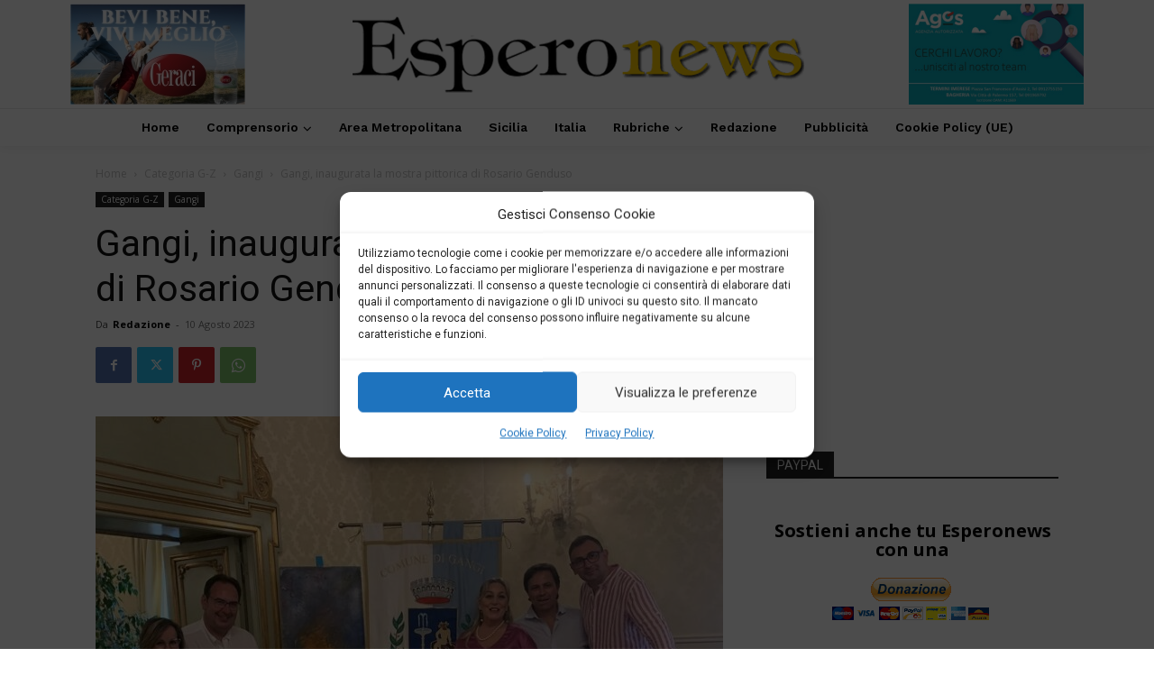

--- FILE ---
content_type: text/html; charset=utf-8
request_url: https://www.google.com/recaptcha/api2/aframe
body_size: 268
content:
<!DOCTYPE HTML><html><head><meta http-equiv="content-type" content="text/html; charset=UTF-8"></head><body><script nonce="8rGi8q2zGfh3ZSLtPJpQwg">/** Anti-fraud and anti-abuse applications only. See google.com/recaptcha */ try{var clients={'sodar':'https://pagead2.googlesyndication.com/pagead/sodar?'};window.addEventListener("message",function(a){try{if(a.source===window.parent){var b=JSON.parse(a.data);var c=clients[b['id']];if(c){var d=document.createElement('img');d.src=c+b['params']+'&rc='+(localStorage.getItem("rc::a")?sessionStorage.getItem("rc::b"):"");window.document.body.appendChild(d);sessionStorage.setItem("rc::e",parseInt(sessionStorage.getItem("rc::e")||0)+1);localStorage.setItem("rc::h",'1768868255197');}}}catch(b){}});window.parent.postMessage("_grecaptcha_ready", "*");}catch(b){}</script></body></html>